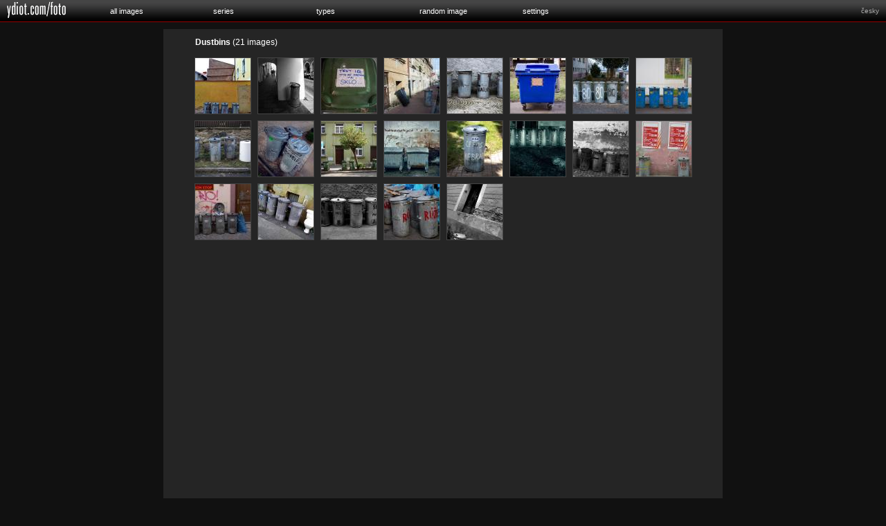

--- FILE ---
content_type: text/html
request_url: http://ydiot.com/foto/?co=tn&l=en&id=&c=popelnice&t=&s=&cid=&v=1&pn=10
body_size: 2466
content:

<!DOCTYPE html PUBLIC "-//W3C//DTD XHTML 1.0 Strict//EN" "http://www.w3.org/TR/xhtml1/DTD/xhtml1-strict.dtd">
<html xmlns="http://www.w3.org/1999/xhtml" xml:lang="cz">
<head>
<link rel="shortcut icon" href="favicon.ico">
<meta http-equiv="Content-Type" content="text/html; charset=utf-8" />
<link rel="stylesheet" media="all" type="text/css" href="menu.css" />
<link rel="stylesheet" media="all" type="text/css" href="styl.css" />
<title>
Ydiot.com/foto - Jan Flaška
</title>
</head>
<body>


<center>

<div class="menu">
<ul>


<li><a href="?co=img&l=en&id=&c=&t=&s=&cid=&v=1&pn=10"><img src="ydiot.gif"></a></li>



<li><a href="?co=tn&l=en&id=&c=&t=&s=&cid=&v=1&pn=10">all images</a></li>


<li><a href="#nogo">series<!--[if IE 7]><!--></a><!--<![endif]-->

<!--[if lte IE 6]><table><tr><td><![endif]-->
	<ul>
<li><a href="?co=tn&l=en&c=pruhy&v=1&pn=10">Red / white</a></li>
<li><a href="?co=tn&l=en&c=figuriny&v=1&pn=10">From the life of dummies</a></li>
<li><a href="?co=tn&l=en&c=popelnice&v=1&pn=10">Dustbins</a></li>
<li><a href="?co=tn&l=en&c=setkani&v=1&pn=10">Chance meetings</a></li>
<li><a href="?co=tn&l=en&c=krajinska&v=1&pn=10">A stroll through Krajinská street</a></li>
<li><a href="?co=tn&l=en&c=doma&v=1&pn=10">Home (a collection of home landscapes)</a></li>
<li><a href="?co=tn&l=en&c=misto&v=1&pn=10">Place and time</a></li>
<li><a href="?co=tn&l=en&c=krasy&v=1&pn=10">The beauties of the Czech countryside</a></li>
<li><a href="?co=tn&l=en&c=memento&v=1&pn=10">Memento mori</a></li>
<li><a href="?co=tn&l=en&c=super&v=1&pn=10">Super Hyper</a></li>
<li><a href="?co=tn&l=en&c=bicyklus&v=1&pn=10">Bicyclus</a></li>
<li><a href="?co=tn&l=en&c=terezka&v=1&pn=10">Terezka</a></li>
<li><a href="?co=tn&l=en&c=srdce&v=1&pn=10">Srdce</a></li>
<li><a href="?co=tn&l=en&c=tvare&v=1&pn=10">Familiar faces</a></li>
	</ul>
<!--[if lte IE 6]></td></tr></table></a><![endif]-->
</li>
<li><a href="#nogo">types<!--[if IE 7]><!--></a><!--<![endif]-->
<!--[if lte IE 6]><table><tr><td><![endif]-->
	<ul>
	
<li><a href="?co=tn&l=en&t=vtipy&v=1&pn=10">At least partly funny</a></li>
<li><a href="?co=tn&l=en&t=postavy&v=1&pn=10">People, characters and figures</a></li>
<li><a href="?co=tn&l=en&t=minimal&v=1&pn=10">Minimalism</a></li>
<li><a href="?co=tn&l=en&t=industrie&v=1&pn=10">Industry</a></li>
<li><a href="?co=tn&l=en&t=krajina&v=1&pn=10">Landscapes</a></li>
<li><a href="?co=tn&l=en&t=kyc&v=1&pn=10">Kitsch</a></li>
<li><a href="?co=tn&l=en&t=napisy&v=1&pn=10">Texts, signs, slogans</a></li>
<li><a href="?co=tn&l=en&t=vytvarne&v=1&pn=10">Visual mix</a></li>
<li><a href="?co=tn&l=en&t=zatisi&v=1&pn=10">Still life</a></li>
<li><a href="?co=tn&l=en&t=mesto&v=1&pn=10">Cities and their parts</a></li>
<li><a href="?co=tn&l=en&t=ostatni&v=1&pn=10">All the rest</a></li>
	</ul>
<!--[if lte IE 6]></td></tr></table></a><![endif]-->
</li>

<li><a href="?co=img&l=en&id=2261&v=1&cid=2603&pn=10">random image</a></li>

<li><a href="#nogo">settings<!--[if IE 7]><!--></a><!--<![endif]-->
<!--[if lte IE 6]><table><tr><td><![endif]-->
	<ul>
<li><a class="nadpis">image size</a></li><li><a class="aktivni">original size</a></li><li><a href="?co=tn&l=en&id=&c=popelnice&t=&s=&cid=&v=2&pn=10">medium size</a></li>
<li><a href="?co=tn&l=en&id=&c=popelnice&t=&s=&cid=&v=3&pn=10">small size</a></li>
<li><a class="nadpis">number of thumbnails</a></li><li><a href="?co=tn&l=en&id=&c=popelnice&t=&s=&cid=&v=1&pn=3">24 thumbnails</a></li>
<li><a href="?co=tn&l=en&id=&c=popelnice&t=&s=&cid=&v=1&pn=4">32 thumbnails</a></li>
<li><a href="?co=tn&l=en&id=&c=popelnice&t=&s=&cid=&v=1&pn=5">40 thumbnails</a></li>
<li><a href="?co=tn&l=en&id=&c=popelnice&t=&s=&cid=&v=1&pn=7">56 thumbnails</a></li>
<li><a class="aktivni">80 thumbnails</a></li>
	</ul>
<!--[if lte IE 6]></td></tr></table></a><![endif]-->
</li>

</ul>
</div>

<div id="vpravo-nahore">
<a href="?co=tn&l=cz&id=&c=popelnice&t=&s=1&cid=&v=1&pn=10">česky</a></div>

<br>
<br>

<br style="clear: both;"><table width=808 bgcolor="#252525" cellpadding=0 cellspacing=0 align=center><tr>
<td width=40><div>
&nbsp;</td>
</div></td><td><table width=728 bgcolor="#252525" cellpadding=0 cellspacing=0>
<tr><td colspan=8 align=left><P>
&nbsp;&nbsp;<b>Dustbins</b> (21 images)<br />
</td></tr><tr><td align=center height=91 width=91>
<a href="?co=img&l=en&id=4114&c=popelnice&t=&s=1&cid=1&v=1&pn=10">
<img src="tn/popelnice_60.jpg" width=80 height=80 border=1></a></td>
<td align=center height=91 width=91>
<a href="?co=img&l=en&id=3145&c=popelnice&t=&s=1&cid=2&v=1&pn=10">
<img src="tn/popelnice_ceska.jpg" width=80 height=80 border=1></a></td>
<td align=center height=91 width=91>
<a href="?co=img&l=en&id=3076&c=popelnice&t=&s=1&cid=3&v=1&pn=10">
<img src="tn/test_iq_popelnice_na_sklo.jpg" width=80 height=80 border=1></a></td>
<td align=center height=91 width=91>
<a href="?co=img&l=en&id=3001&c=popelnice&t=&s=1&cid=4&v=1&pn=10">
<img src="tn/popelnice_pyka.jpg" width=80 height=80 border=1></a></td>
<td align=center height=91 width=91>
<a href="?co=img&l=en&id=2924&c=popelnice&t=&s=1&cid=5&v=1&pn=10">
<img src="tn/popelnice_natura.jpg" width=80 height=80 border=1></a></td>
<td align=center height=91 width=91>
<a href="?co=img&l=en&id=2823&c=popelnice&t=&s=1&cid=6&v=1&pn=10">
<img src="tn/knihy_popelnice.jpg" width=80 height=80 border=1></a></td>
<td align=center height=91 width=91>
<a href="?co=img&l=en&id=2784&c=popelnice&t=&s=1&cid=7&v=1&pn=10">
<img src="tn/osmdesatky.jpg" width=80 height=80 border=1></a></td>
<td align=center height=91 width=91>
<a href="?co=img&l=en&id=2725&c=popelnice&t=&s=1&cid=8&v=1&pn=10">
<img src="tn/modre_popelnice.jpg" width=80 height=80 border=1></a></td>
<tr><td align=center height=91 width=91>
<a href="?co=img&l=en&id=2470&c=popelnice&t=&s=1&cid=9&v=1&pn=10">
<img src="tn/popelnice_a_bojler.jpg" width=80 height=80 border=1></a></td>
<td align=center height=91 width=91>
<a href="?co=img&l=en&id=2154&c=popelnice&t=&s=1&cid=10&v=1&pn=10">
<img src="tn/popelnice_policie.jpg" width=80 height=80 border=1></a></td>
<td align=center height=91 width=91>
<a href="?co=img&l=en&id=2152&c=popelnice&t=&s=1&cid=11&v=1&pn=10">
<img src="tn/jiraskova_popelnice.jpg" width=80 height=80 border=1></a></td>
<td align=center height=91 width=91>
<a href="?co=img&l=en&id=1933&c=popelnice&t=&s=1&cid=12&v=1&pn=10">
<img src="tn/popelnice_holubi.jpg" width=80 height=80 border=1></a></td>
<td align=center height=91 width=91>
<a href="?co=img&l=en&id=1156&c=popelnice&t=&s=1&cid=13&v=1&pn=10">
<img src="tn/popelnice_nebrat.jpg" width=80 height=80 border=1></a></td>
<td align=center height=91 width=91>
<a href="?co=img&l=en&id=528&c=popelnice&t=&s=1&cid=14&v=1&pn=10">
<img src="tn/na_nabrezi.jpg" width=80 height=80 border=1></a></td>
<td align=center height=91 width=91>
<a href="?co=img&l=en&id=309&c=popelnice&t=&s=1&cid=15&v=1&pn=10">
<img src="tn/cekala_jsem.jpg" width=80 height=80 border=1></a></td>
<td align=center height=91 width=91>
<a href="?co=img&l=en&id=300&c=popelnice&t=&s=1&cid=16&v=1&pn=10">
<img src="tn/dnesni_nabidka.jpg" width=80 height=80 border=1></a></td>
<tr><td align=center height=91 width=91>
<a href="?co=img&l=en&id=163&c=popelnice&t=&s=1&cid=17&v=1&pn=10">
<img src="tn/non_stop.jpg" width=80 height=80 border=1></a></td>
<td align=center height=91 width=91>
<a href="?co=img&l=en&id=136&c=popelnice&t=&s=1&cid=18&v=1&pn=10">
<img src="tn/popelnice_wc.jpg" width=80 height=80 border=1></a></td>
<td align=center height=91 width=91>
<a href="?co=img&l=en&id=127&c=popelnice&t=&s=1&cid=19&v=1&pn=10">
<img src="tn/rada_popelnic.jpg" width=80 height=80 border=1></a></td>
<td align=center height=91 width=91>
<a href="?co=img&l=en&id=120&c=popelnice&t=&s=1&cid=20&v=1&pn=10">
<img src="tn/ruze.jpg" width=80 height=80 border=1></a></td>
<td align=center height=91 width=91>
<a href="?co=img&l=en&id=19&c=popelnice&t=&s=1&cid=21&v=1&pn=10">
<img src="tn/vjezd_popelnice.jpg" width=80 height=80 border=1></a></td>
<td align=center height=91 width=91>
 </td><td align=center height=91 width=91>
 </td><td align=center height=91 width=91>
 </td><tr><td align=center height=91 width=91>
 </td><td align=center height=91 width=91>
 </td><td align=center height=91 width=91>
 </td><td align=center height=91 width=91>
 </td><td align=center height=91 width=91>
 </td><td align=center height=91 width=91>
 </td><td align=center height=91 width=91>
 </td><td align=center height=91 width=91>
 </td><tr><td align=center height=91 width=91>
 </td><td align=center height=91 width=91>
 </td><td align=center height=91 width=91>
 </td><td align=center height=91 width=91>
 </td><td align=center height=91 width=91>
 </td><td align=center height=91 width=91>
 </td><td align=center height=91 width=91>
 </td><td align=center height=91 width=91>
 </td><tr><td align=center height=91 width=91>
 </td><td align=center height=91 width=91>
 </td><td align=center height=91 width=91>
 </td><td align=center height=91 width=91>
 </td><td align=center height=91 width=91>
 </td><td align=center height=91 width=91>
 </td><td align=center height=91 width=91>
 </td><td align=center height=91 width=91>
 </td><tr><td align=center height=91 width=91>
 </td><td align=center height=91 width=91>
 </td><td align=center height=91 width=91>
 </td><td align=center height=91 width=91>
 </td><td align=center height=91 width=91>
 </td><td align=center height=91 width=91>
 </td><td align=center height=91 width=91>
 </td><td align=center height=91 width=91>
 </td><tr><td align=center height=91 width=91>
 </td><td align=center height=91 width=91>
 </td><td align=center height=91 width=91>
 </td><td align=center height=91 width=91>
 </td><td align=center height=91 width=91>
 </td><td align=center height=91 width=91>
 </td><td align=center height=91 width=91>
 </td><td align=center height=91 width=91>
 </td><tr><td align=center height=91 width=91>
 </td><td align=center height=91 width=91>
 </td><td align=center height=91 width=91>
 </td><td align=center height=91 width=91>
 </td><td align=center height=91 width=91>
 </td><td align=center height=91 width=91>
 </td><td align=center height=91 width=91>
 </td><td align=center height=91 width=91>
 </td><tr><td align=center height=91 width=91>
 </td><td align=center height=91 width=91>
 </td><td align=center height=91 width=91>
 </td><td align=center height=91 width=91>
 </td><td align=center height=91 width=91>
 </td><td align=center height=91 width=91>
 </td><td align=center height=91 width=91>
 </td><td align=center height=91 width=91>
 </td><tr><td colspan=8 height="15"><br>
</table>
</td><td>
<td width=40><div>
&nbsp;</div></td>
</tr></table><br />
<div style="width: 100%; margin: 20px 0 0 0; background: #252525; border-top: 1px solid #800;"><div style="width: 800px; padding: 10px 0 10px 0;"><p align="justify"><b>New picture every day!</b> Don't forget to come back tomorrow.</p>

<p align="justify">When no new picture appears it's because I didn't have time to put it online. In such case I will post new photos even into days past as soon as I manage, so browse through previous days as well!</p>

<p align="justify">4863 photos are online, so choose a
<a href="?co=img&l=en&id=92&v=1&cid=4772&pn=10">random image</a>!
Browse through <b>Series</b> and <b>Types</b> as well.</p>
<p align="justify">Clicking the thumbail brings up a larger image. Clicking the left or the right side of the picture takes you onto the previous or the next picture. Clicking the middle of the picture brings you back to the thumbnail list.</p>
<a href="http://www.toplist.cz/"><script language="JavaScript" type="text/javascript" style="width: 0; height: 0; border: none;" class="" id="" >
<!--
document.write ('<img src="http://toplist.cz/dot.asp?id=979869&http='+escape(document.referrer)+'" width="0" height="0" border="0" style="width: 0; height: 0; border: none;" class="" id="" />');
//--></script><noscript><img src="http://toplist.cz/dot.asp?id=979869" border="0"
width="0" height="0" style="width: 0; height: 0; border: none;" class="" id="" /></noscript></a>
</div></div>
</center>
</center>

<img src="http://ydiot.com/foto/img/" style="display: none" />

</body></html>